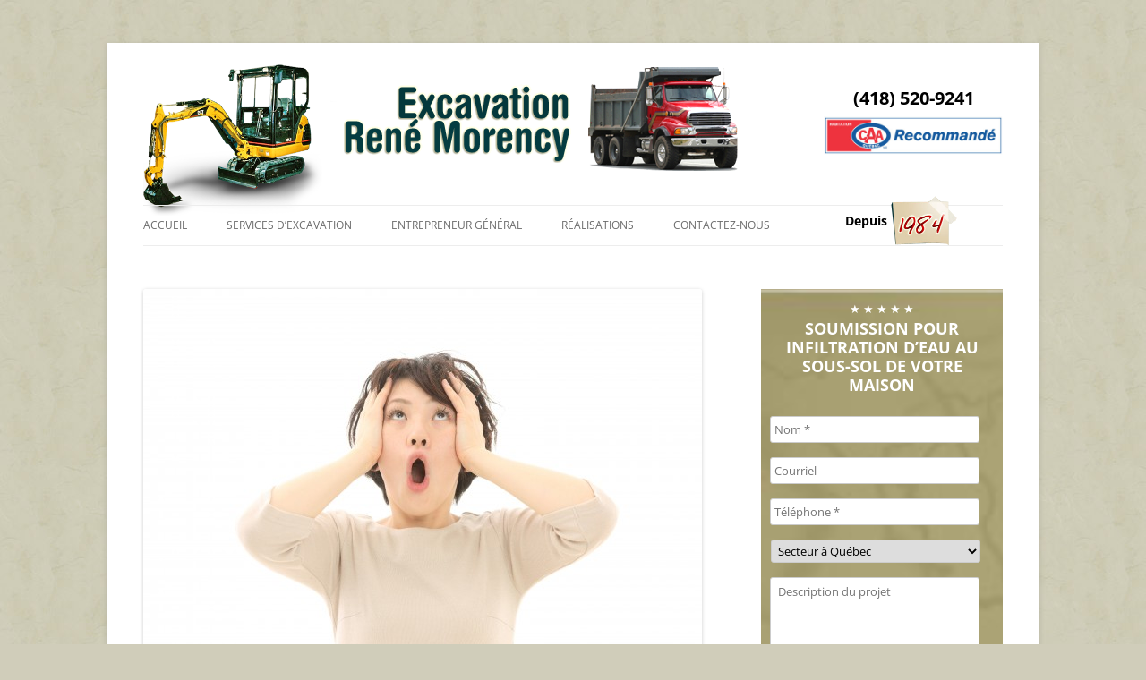

--- FILE ---
content_type: text/html; charset=UTF-8
request_url: https://www.drainagequebec.com/infiltrations-deau-prevention-solutions-prix/
body_size: 20384
content:
<!DOCTYPE html>
<!--[if IE 7]>
<html class="ie ie7" lang="fr-FR">
<![endif]-->
<!--[if IE 8]>
<html class="ie ie8" lang="fr-FR">
<![endif]-->
<!--[if !(IE 7) & !(IE 8)]><!-->
<html lang="fr-FR">
<!--<![endif]-->
<head>
<meta charset="UTF-8" />
<script type="text/javascript">
/* <![CDATA[ */
 var gform;gform||(document.addEventListener("gform_main_scripts_loaded",function(){gform.scriptsLoaded=!0}),window.addEventListener("DOMContentLoaded",function(){gform.domLoaded=!0}),gform={domLoaded:!1,scriptsLoaded:!1,initializeOnLoaded:function(o){gform.domLoaded&&gform.scriptsLoaded?o():!gform.domLoaded&&gform.scriptsLoaded?window.addEventListener("DOMContentLoaded",o):document.addEventListener("gform_main_scripts_loaded",o)},hooks:{action:{},filter:{}},addAction:function(o,n,r,t){gform.addHook("action",o,n,r,t)},addFilter:function(o,n,r,t){gform.addHook("filter",o,n,r,t)},doAction:function(o){gform.doHook("action",o,arguments)},applyFilters:function(o){return gform.doHook("filter",o,arguments)},removeAction:function(o,n){gform.removeHook("action",o,n)},removeFilter:function(o,n,r){gform.removeHook("filter",o,n,r)},addHook:function(o,n,r,t,i){null==gform.hooks[o][n]&&(gform.hooks[o][n]=[]);var e=gform.hooks[o][n];null==i&&(i=n+"_"+e.length),gform.hooks[o][n].push({tag:i,callable:r,priority:t=null==t?10:t})},doHook:function(n,o,r){var t;if(r=Array.prototype.slice.call(r,1),null!=gform.hooks[n][o]&&((o=gform.hooks[n][o]).sort(function(o,n){return o.priority-n.priority}),o.forEach(function(o){"function"!=typeof(t=o.callable)&&(t=window[t]),"action"==n?t.apply(null,r):r[0]=t.apply(null,r)})),"filter"==n)return r[0]},removeHook:function(o,n,t,i){var r;null!=gform.hooks[o][n]&&(r=(r=gform.hooks[o][n]).filter(function(o,n,r){return!!(null!=i&&i!=o.tag||null!=t&&t!=o.priority)}),gform.hooks[o][n]=r)}}); 
/* ]]> */
</script>

<meta name="viewport" content="width=device-width" />
<title>Infiltrations d’eau au sous-sol ou dans la fondation de votre maison: solutions, prix | Drainage Quebec</title>
<link rel="profile" href="https://gmpg.org/xfn/11" />
<link rel="pingback" href="https://www.drainagequebec.com/xmlrpc.php">
<!--[if lt IE 9]>
<script src="https://www.drainagequebec.com/wp-content/themes/twentytwelve/js/html5.js?ver=3.7.0" type="text/javascript"></script>
<![endif]-->
<meta name='robots' content='max-image-preview:large' />

<!-- Google Tag Manager for WordPress by gtm4wp.com -->
<script data-cfasync="false" data-pagespeed-no-defer>
	var gtm4wp_datalayer_name = "dataLayer";
	var dataLayer = dataLayer || [];
</script>
<!-- End Google Tag Manager for WordPress by gtm4wp.com --><link rel="alternate" type="application/rss+xml" title="Drainage Quebec &raquo; Flux" href="https://www.drainagequebec.com/feed/" />
<link rel="alternate" type="application/rss+xml" title="Drainage Quebec &raquo; Flux des commentaires" href="https://www.drainagequebec.com/comments/feed/" />

<!-- Google Tag Manager for WordPress by gtm4wp.com -->
<!-- GTM Container placement set to automatic -->
<script data-cfasync="false" data-pagespeed-no-defer>
	var dataLayer_content = {"visitorLoginState":"logged-out","pagePostType":"post","pagePostType2":"single-post","pageCategory":["services"],"pagePostAuthor":"webmaster"};
	dataLayer.push( dataLayer_content );
</script>
<script data-cfasync="false">
(function(w,d,s,l,i){w[l]=w[l]||[];w[l].push({'gtm.start':
new Date().getTime(),event:'gtm.js'});var f=d.getElementsByTagName(s)[0],
j=d.createElement(s),dl=l!='dataLayer'?'&l='+l:'';j.async=true;j.src=
'//www.googletagmanager.com/gtm.js?id='+i+dl;f.parentNode.insertBefore(j,f);
})(window,document,'script','dataLayer','GTM-WCRQRR9');
</script>
<!-- End Google Tag Manager for WordPress by gtm4wp.com --><link rel="alternate" type="application/rss+xml" title="Drainage Quebec &raquo; Infiltrations d’eau au sous-sol ou dans la fondation de votre maison: solutions, prix Flux des commentaires" href="https://www.drainagequebec.com/infiltrations-deau-prevention-solutions-prix/feed/" />
<script type="text/javascript">
/* <![CDATA[ */
window._wpemojiSettings = {"baseUrl":"https:\/\/s.w.org\/images\/core\/emoji\/15.0.3\/72x72\/","ext":".png","svgUrl":"https:\/\/s.w.org\/images\/core\/emoji\/15.0.3\/svg\/","svgExt":".svg","source":{"concatemoji":"https:\/\/www.drainagequebec.com\/wp-includes\/js\/wp-emoji-release.min.js?ver=6.6.4"}};
/*! This file is auto-generated */
!function(i,n){var o,s,e;function c(e){try{var t={supportTests:e,timestamp:(new Date).valueOf()};sessionStorage.setItem(o,JSON.stringify(t))}catch(e){}}function p(e,t,n){e.clearRect(0,0,e.canvas.width,e.canvas.height),e.fillText(t,0,0);var t=new Uint32Array(e.getImageData(0,0,e.canvas.width,e.canvas.height).data),r=(e.clearRect(0,0,e.canvas.width,e.canvas.height),e.fillText(n,0,0),new Uint32Array(e.getImageData(0,0,e.canvas.width,e.canvas.height).data));return t.every(function(e,t){return e===r[t]})}function u(e,t,n){switch(t){case"flag":return n(e,"\ud83c\udff3\ufe0f\u200d\u26a7\ufe0f","\ud83c\udff3\ufe0f\u200b\u26a7\ufe0f")?!1:!n(e,"\ud83c\uddfa\ud83c\uddf3","\ud83c\uddfa\u200b\ud83c\uddf3")&&!n(e,"\ud83c\udff4\udb40\udc67\udb40\udc62\udb40\udc65\udb40\udc6e\udb40\udc67\udb40\udc7f","\ud83c\udff4\u200b\udb40\udc67\u200b\udb40\udc62\u200b\udb40\udc65\u200b\udb40\udc6e\u200b\udb40\udc67\u200b\udb40\udc7f");case"emoji":return!n(e,"\ud83d\udc26\u200d\u2b1b","\ud83d\udc26\u200b\u2b1b")}return!1}function f(e,t,n){var r="undefined"!=typeof WorkerGlobalScope&&self instanceof WorkerGlobalScope?new OffscreenCanvas(300,150):i.createElement("canvas"),a=r.getContext("2d",{willReadFrequently:!0}),o=(a.textBaseline="top",a.font="600 32px Arial",{});return e.forEach(function(e){o[e]=t(a,e,n)}),o}function t(e){var t=i.createElement("script");t.src=e,t.defer=!0,i.head.appendChild(t)}"undefined"!=typeof Promise&&(o="wpEmojiSettingsSupports",s=["flag","emoji"],n.supports={everything:!0,everythingExceptFlag:!0},e=new Promise(function(e){i.addEventListener("DOMContentLoaded",e,{once:!0})}),new Promise(function(t){var n=function(){try{var e=JSON.parse(sessionStorage.getItem(o));if("object"==typeof e&&"number"==typeof e.timestamp&&(new Date).valueOf()<e.timestamp+604800&&"object"==typeof e.supportTests)return e.supportTests}catch(e){}return null}();if(!n){if("undefined"!=typeof Worker&&"undefined"!=typeof OffscreenCanvas&&"undefined"!=typeof URL&&URL.createObjectURL&&"undefined"!=typeof Blob)try{var e="postMessage("+f.toString()+"("+[JSON.stringify(s),u.toString(),p.toString()].join(",")+"));",r=new Blob([e],{type:"text/javascript"}),a=new Worker(URL.createObjectURL(r),{name:"wpTestEmojiSupports"});return void(a.onmessage=function(e){c(n=e.data),a.terminate(),t(n)})}catch(e){}c(n=f(s,u,p))}t(n)}).then(function(e){for(var t in e)n.supports[t]=e[t],n.supports.everything=n.supports.everything&&n.supports[t],"flag"!==t&&(n.supports.everythingExceptFlag=n.supports.everythingExceptFlag&&n.supports[t]);n.supports.everythingExceptFlag=n.supports.everythingExceptFlag&&!n.supports.flag,n.DOMReady=!1,n.readyCallback=function(){n.DOMReady=!0}}).then(function(){return e}).then(function(){var e;n.supports.everything||(n.readyCallback(),(e=n.source||{}).concatemoji?t(e.concatemoji):e.wpemoji&&e.twemoji&&(t(e.twemoji),t(e.wpemoji)))}))}((window,document),window._wpemojiSettings);
/* ]]> */
</script>
<style id='wp-emoji-styles-inline-css' type='text/css'>

	img.wp-smiley, img.emoji {
		display: inline !important;
		border: none !important;
		box-shadow: none !important;
		height: 1em !important;
		width: 1em !important;
		margin: 0 0.07em !important;
		vertical-align: -0.1em !important;
		background: none !important;
		padding: 0 !important;
	}
</style>
<link rel='stylesheet' id='wp-block-library-css' href='https://www.drainagequebec.com/wp-includes/css/dist/block-library/style.min.css?ver=6.6.4' type='text/css' media='all' />
<style id='wp-block-library-theme-inline-css' type='text/css'>
.wp-block-audio :where(figcaption){color:#555;font-size:13px;text-align:center}.is-dark-theme .wp-block-audio :where(figcaption){color:#ffffffa6}.wp-block-audio{margin:0 0 1em}.wp-block-code{border:1px solid #ccc;border-radius:4px;font-family:Menlo,Consolas,monaco,monospace;padding:.8em 1em}.wp-block-embed :where(figcaption){color:#555;font-size:13px;text-align:center}.is-dark-theme .wp-block-embed :where(figcaption){color:#ffffffa6}.wp-block-embed{margin:0 0 1em}.blocks-gallery-caption{color:#555;font-size:13px;text-align:center}.is-dark-theme .blocks-gallery-caption{color:#ffffffa6}:root :where(.wp-block-image figcaption){color:#555;font-size:13px;text-align:center}.is-dark-theme :root :where(.wp-block-image figcaption){color:#ffffffa6}.wp-block-image{margin:0 0 1em}.wp-block-pullquote{border-bottom:4px solid;border-top:4px solid;color:currentColor;margin-bottom:1.75em}.wp-block-pullquote cite,.wp-block-pullquote footer,.wp-block-pullquote__citation{color:currentColor;font-size:.8125em;font-style:normal;text-transform:uppercase}.wp-block-quote{border-left:.25em solid;margin:0 0 1.75em;padding-left:1em}.wp-block-quote cite,.wp-block-quote footer{color:currentColor;font-size:.8125em;font-style:normal;position:relative}.wp-block-quote.has-text-align-right{border-left:none;border-right:.25em solid;padding-left:0;padding-right:1em}.wp-block-quote.has-text-align-center{border:none;padding-left:0}.wp-block-quote.is-large,.wp-block-quote.is-style-large,.wp-block-quote.is-style-plain{border:none}.wp-block-search .wp-block-search__label{font-weight:700}.wp-block-search__button{border:1px solid #ccc;padding:.375em .625em}:where(.wp-block-group.has-background){padding:1.25em 2.375em}.wp-block-separator.has-css-opacity{opacity:.4}.wp-block-separator{border:none;border-bottom:2px solid;margin-left:auto;margin-right:auto}.wp-block-separator.has-alpha-channel-opacity{opacity:1}.wp-block-separator:not(.is-style-wide):not(.is-style-dots){width:100px}.wp-block-separator.has-background:not(.is-style-dots){border-bottom:none;height:1px}.wp-block-separator.has-background:not(.is-style-wide):not(.is-style-dots){height:2px}.wp-block-table{margin:0 0 1em}.wp-block-table td,.wp-block-table th{word-break:normal}.wp-block-table :where(figcaption){color:#555;font-size:13px;text-align:center}.is-dark-theme .wp-block-table :where(figcaption){color:#ffffffa6}.wp-block-video :where(figcaption){color:#555;font-size:13px;text-align:center}.is-dark-theme .wp-block-video :where(figcaption){color:#ffffffa6}.wp-block-video{margin:0 0 1em}:root :where(.wp-block-template-part.has-background){margin-bottom:0;margin-top:0;padding:1.25em 2.375em}
</style>
<style id='classic-theme-styles-inline-css' type='text/css'>
/*! This file is auto-generated */
.wp-block-button__link{color:#fff;background-color:#32373c;border-radius:9999px;box-shadow:none;text-decoration:none;padding:calc(.667em + 2px) calc(1.333em + 2px);font-size:1.125em}.wp-block-file__button{background:#32373c;color:#fff;text-decoration:none}
</style>
<style id='global-styles-inline-css' type='text/css'>
:root{--wp--preset--aspect-ratio--square: 1;--wp--preset--aspect-ratio--4-3: 4/3;--wp--preset--aspect-ratio--3-4: 3/4;--wp--preset--aspect-ratio--3-2: 3/2;--wp--preset--aspect-ratio--2-3: 2/3;--wp--preset--aspect-ratio--16-9: 16/9;--wp--preset--aspect-ratio--9-16: 9/16;--wp--preset--color--black: #000000;--wp--preset--color--cyan-bluish-gray: #abb8c3;--wp--preset--color--white: #fff;--wp--preset--color--pale-pink: #f78da7;--wp--preset--color--vivid-red: #cf2e2e;--wp--preset--color--luminous-vivid-orange: #ff6900;--wp--preset--color--luminous-vivid-amber: #fcb900;--wp--preset--color--light-green-cyan: #7bdcb5;--wp--preset--color--vivid-green-cyan: #00d084;--wp--preset--color--pale-cyan-blue: #8ed1fc;--wp--preset--color--vivid-cyan-blue: #0693e3;--wp--preset--color--vivid-purple: #9b51e0;--wp--preset--color--blue: #21759b;--wp--preset--color--dark-gray: #444;--wp--preset--color--medium-gray: #9f9f9f;--wp--preset--color--light-gray: #e6e6e6;--wp--preset--gradient--vivid-cyan-blue-to-vivid-purple: linear-gradient(135deg,rgba(6,147,227,1) 0%,rgb(155,81,224) 100%);--wp--preset--gradient--light-green-cyan-to-vivid-green-cyan: linear-gradient(135deg,rgb(122,220,180) 0%,rgb(0,208,130) 100%);--wp--preset--gradient--luminous-vivid-amber-to-luminous-vivid-orange: linear-gradient(135deg,rgba(252,185,0,1) 0%,rgba(255,105,0,1) 100%);--wp--preset--gradient--luminous-vivid-orange-to-vivid-red: linear-gradient(135deg,rgba(255,105,0,1) 0%,rgb(207,46,46) 100%);--wp--preset--gradient--very-light-gray-to-cyan-bluish-gray: linear-gradient(135deg,rgb(238,238,238) 0%,rgb(169,184,195) 100%);--wp--preset--gradient--cool-to-warm-spectrum: linear-gradient(135deg,rgb(74,234,220) 0%,rgb(151,120,209) 20%,rgb(207,42,186) 40%,rgb(238,44,130) 60%,rgb(251,105,98) 80%,rgb(254,248,76) 100%);--wp--preset--gradient--blush-light-purple: linear-gradient(135deg,rgb(255,206,236) 0%,rgb(152,150,240) 100%);--wp--preset--gradient--blush-bordeaux: linear-gradient(135deg,rgb(254,205,165) 0%,rgb(254,45,45) 50%,rgb(107,0,62) 100%);--wp--preset--gradient--luminous-dusk: linear-gradient(135deg,rgb(255,203,112) 0%,rgb(199,81,192) 50%,rgb(65,88,208) 100%);--wp--preset--gradient--pale-ocean: linear-gradient(135deg,rgb(255,245,203) 0%,rgb(182,227,212) 50%,rgb(51,167,181) 100%);--wp--preset--gradient--electric-grass: linear-gradient(135deg,rgb(202,248,128) 0%,rgb(113,206,126) 100%);--wp--preset--gradient--midnight: linear-gradient(135deg,rgb(2,3,129) 0%,rgb(40,116,252) 100%);--wp--preset--font-size--small: 13px;--wp--preset--font-size--medium: 20px;--wp--preset--font-size--large: 36px;--wp--preset--font-size--x-large: 42px;--wp--preset--spacing--20: 0.44rem;--wp--preset--spacing--30: 0.67rem;--wp--preset--spacing--40: 1rem;--wp--preset--spacing--50: 1.5rem;--wp--preset--spacing--60: 2.25rem;--wp--preset--spacing--70: 3.38rem;--wp--preset--spacing--80: 5.06rem;--wp--preset--shadow--natural: 6px 6px 9px rgba(0, 0, 0, 0.2);--wp--preset--shadow--deep: 12px 12px 50px rgba(0, 0, 0, 0.4);--wp--preset--shadow--sharp: 6px 6px 0px rgba(0, 0, 0, 0.2);--wp--preset--shadow--outlined: 6px 6px 0px -3px rgba(255, 255, 255, 1), 6px 6px rgba(0, 0, 0, 1);--wp--preset--shadow--crisp: 6px 6px 0px rgba(0, 0, 0, 1);}:where(.is-layout-flex){gap: 0.5em;}:where(.is-layout-grid){gap: 0.5em;}body .is-layout-flex{display: flex;}.is-layout-flex{flex-wrap: wrap;align-items: center;}.is-layout-flex > :is(*, div){margin: 0;}body .is-layout-grid{display: grid;}.is-layout-grid > :is(*, div){margin: 0;}:where(.wp-block-columns.is-layout-flex){gap: 2em;}:where(.wp-block-columns.is-layout-grid){gap: 2em;}:where(.wp-block-post-template.is-layout-flex){gap: 1.25em;}:where(.wp-block-post-template.is-layout-grid){gap: 1.25em;}.has-black-color{color: var(--wp--preset--color--black) !important;}.has-cyan-bluish-gray-color{color: var(--wp--preset--color--cyan-bluish-gray) !important;}.has-white-color{color: var(--wp--preset--color--white) !important;}.has-pale-pink-color{color: var(--wp--preset--color--pale-pink) !important;}.has-vivid-red-color{color: var(--wp--preset--color--vivid-red) !important;}.has-luminous-vivid-orange-color{color: var(--wp--preset--color--luminous-vivid-orange) !important;}.has-luminous-vivid-amber-color{color: var(--wp--preset--color--luminous-vivid-amber) !important;}.has-light-green-cyan-color{color: var(--wp--preset--color--light-green-cyan) !important;}.has-vivid-green-cyan-color{color: var(--wp--preset--color--vivid-green-cyan) !important;}.has-pale-cyan-blue-color{color: var(--wp--preset--color--pale-cyan-blue) !important;}.has-vivid-cyan-blue-color{color: var(--wp--preset--color--vivid-cyan-blue) !important;}.has-vivid-purple-color{color: var(--wp--preset--color--vivid-purple) !important;}.has-black-background-color{background-color: var(--wp--preset--color--black) !important;}.has-cyan-bluish-gray-background-color{background-color: var(--wp--preset--color--cyan-bluish-gray) !important;}.has-white-background-color{background-color: var(--wp--preset--color--white) !important;}.has-pale-pink-background-color{background-color: var(--wp--preset--color--pale-pink) !important;}.has-vivid-red-background-color{background-color: var(--wp--preset--color--vivid-red) !important;}.has-luminous-vivid-orange-background-color{background-color: var(--wp--preset--color--luminous-vivid-orange) !important;}.has-luminous-vivid-amber-background-color{background-color: var(--wp--preset--color--luminous-vivid-amber) !important;}.has-light-green-cyan-background-color{background-color: var(--wp--preset--color--light-green-cyan) !important;}.has-vivid-green-cyan-background-color{background-color: var(--wp--preset--color--vivid-green-cyan) !important;}.has-pale-cyan-blue-background-color{background-color: var(--wp--preset--color--pale-cyan-blue) !important;}.has-vivid-cyan-blue-background-color{background-color: var(--wp--preset--color--vivid-cyan-blue) !important;}.has-vivid-purple-background-color{background-color: var(--wp--preset--color--vivid-purple) !important;}.has-black-border-color{border-color: var(--wp--preset--color--black) !important;}.has-cyan-bluish-gray-border-color{border-color: var(--wp--preset--color--cyan-bluish-gray) !important;}.has-white-border-color{border-color: var(--wp--preset--color--white) !important;}.has-pale-pink-border-color{border-color: var(--wp--preset--color--pale-pink) !important;}.has-vivid-red-border-color{border-color: var(--wp--preset--color--vivid-red) !important;}.has-luminous-vivid-orange-border-color{border-color: var(--wp--preset--color--luminous-vivid-orange) !important;}.has-luminous-vivid-amber-border-color{border-color: var(--wp--preset--color--luminous-vivid-amber) !important;}.has-light-green-cyan-border-color{border-color: var(--wp--preset--color--light-green-cyan) !important;}.has-vivid-green-cyan-border-color{border-color: var(--wp--preset--color--vivid-green-cyan) !important;}.has-pale-cyan-blue-border-color{border-color: var(--wp--preset--color--pale-cyan-blue) !important;}.has-vivid-cyan-blue-border-color{border-color: var(--wp--preset--color--vivid-cyan-blue) !important;}.has-vivid-purple-border-color{border-color: var(--wp--preset--color--vivid-purple) !important;}.has-vivid-cyan-blue-to-vivid-purple-gradient-background{background: var(--wp--preset--gradient--vivid-cyan-blue-to-vivid-purple) !important;}.has-light-green-cyan-to-vivid-green-cyan-gradient-background{background: var(--wp--preset--gradient--light-green-cyan-to-vivid-green-cyan) !important;}.has-luminous-vivid-amber-to-luminous-vivid-orange-gradient-background{background: var(--wp--preset--gradient--luminous-vivid-amber-to-luminous-vivid-orange) !important;}.has-luminous-vivid-orange-to-vivid-red-gradient-background{background: var(--wp--preset--gradient--luminous-vivid-orange-to-vivid-red) !important;}.has-very-light-gray-to-cyan-bluish-gray-gradient-background{background: var(--wp--preset--gradient--very-light-gray-to-cyan-bluish-gray) !important;}.has-cool-to-warm-spectrum-gradient-background{background: var(--wp--preset--gradient--cool-to-warm-spectrum) !important;}.has-blush-light-purple-gradient-background{background: var(--wp--preset--gradient--blush-light-purple) !important;}.has-blush-bordeaux-gradient-background{background: var(--wp--preset--gradient--blush-bordeaux) !important;}.has-luminous-dusk-gradient-background{background: var(--wp--preset--gradient--luminous-dusk) !important;}.has-pale-ocean-gradient-background{background: var(--wp--preset--gradient--pale-ocean) !important;}.has-electric-grass-gradient-background{background: var(--wp--preset--gradient--electric-grass) !important;}.has-midnight-gradient-background{background: var(--wp--preset--gradient--midnight) !important;}.has-small-font-size{font-size: var(--wp--preset--font-size--small) !important;}.has-medium-font-size{font-size: var(--wp--preset--font-size--medium) !important;}.has-large-font-size{font-size: var(--wp--preset--font-size--large) !important;}.has-x-large-font-size{font-size: var(--wp--preset--font-size--x-large) !important;}
:where(.wp-block-post-template.is-layout-flex){gap: 1.25em;}:where(.wp-block-post-template.is-layout-grid){gap: 1.25em;}
:where(.wp-block-columns.is-layout-flex){gap: 2em;}:where(.wp-block-columns.is-layout-grid){gap: 2em;}
:root :where(.wp-block-pullquote){font-size: 1.5em;line-height: 1.6;}
</style>
<link rel='stylesheet' id='twentytwelve-fonts-css' href='https://www.drainagequebec.com/wp-content/themes/twentytwelve/fonts/font-open-sans.css?ver=20230328' type='text/css' media='all' />
<link rel='stylesheet' id='twentytwelve-style-css' href='https://www.drainagequebec.com/wp-content/themes/twentytwelve/style.css?ver=20240716' type='text/css' media='all' />
<link rel='stylesheet' id='twentytwelve-block-style-css' href='https://www.drainagequebec.com/wp-content/themes/twentytwelve/css/blocks.css?ver=20240603' type='text/css' media='all' />
<!--[if lt IE 9]>
<link rel='stylesheet' id='twentytwelve-ie-css' href='https://www.drainagequebec.com/wp-content/themes/twentytwelve/css/ie.css?ver=20150214' type='text/css' media='all' />
<![endif]-->
<script type="text/javascript" src="https://www.drainagequebec.com/wp-includes/js/jquery/jquery.min.js?ver=3.7.1" id="jquery-core-js"></script>
<script type="text/javascript" src="https://www.drainagequebec.com/wp-includes/js/jquery/jquery-migrate.min.js?ver=3.4.1" id="jquery-migrate-js"></script>
<script type="text/javascript" src="https://www.drainagequebec.com/wp-content/themes/twentytwelve/js/navigation.js?ver=20141205" id="twentytwelve-navigation-js" defer="defer" data-wp-strategy="defer"></script>
<link rel="https://api.w.org/" href="https://www.drainagequebec.com/wp-json/" /><link rel="alternate" title="JSON" type="application/json" href="https://www.drainagequebec.com/wp-json/wp/v2/posts/850" /><link rel="EditURI" type="application/rsd+xml" title="RSD" href="https://www.drainagequebec.com/xmlrpc.php?rsd" />
<meta name="generator" content="WordPress 6.6.4" />
<link rel="canonical" href="https://www.drainagequebec.com/infiltrations-deau-prevention-solutions-prix/" />
<link rel='shortlink' href='https://www.drainagequebec.com/?p=850' />
<link rel="alternate" title="oEmbed (JSON)" type="application/json+oembed" href="https://www.drainagequebec.com/wp-json/oembed/1.0/embed?url=https%3A%2F%2Fwww.drainagequebec.com%2Finfiltrations-deau-prevention-solutions-prix%2F" />
<link rel="alternate" title="oEmbed (XML)" type="text/xml+oembed" href="https://www.drainagequebec.com/wp-json/oembed/1.0/embed?url=https%3A%2F%2Fwww.drainagequebec.com%2Finfiltrations-deau-prevention-solutions-prix%2F&#038;format=xml" />
<meta name="generator" content="Elementor 3.25.4; features: e_font_icon_svg, additional_custom_breakpoints, e_optimized_control_loading, e_element_cache; settings: css_print_method-external, google_font-enabled, font_display-swap">
			<style>
				.e-con.e-parent:nth-of-type(n+4):not(.e-lazyloaded):not(.e-no-lazyload),
				.e-con.e-parent:nth-of-type(n+4):not(.e-lazyloaded):not(.e-no-lazyload) * {
					background-image: none !important;
				}
				@media screen and (max-height: 1024px) {
					.e-con.e-parent:nth-of-type(n+3):not(.e-lazyloaded):not(.e-no-lazyload),
					.e-con.e-parent:nth-of-type(n+3):not(.e-lazyloaded):not(.e-no-lazyload) * {
						background-image: none !important;
					}
				}
				@media screen and (max-height: 640px) {
					.e-con.e-parent:nth-of-type(n+2):not(.e-lazyloaded):not(.e-no-lazyload),
					.e-con.e-parent:nth-of-type(n+2):not(.e-lazyloaded):not(.e-no-lazyload) * {
						background-image: none !important;
					}
				}
			</style>
			<style type="text/css" id="custom-background-css">
body.custom-background { background-color: #d0cdba; background-image: url("https://www.drainagequebec.com/wp-content/uploads/2015/03/bg.jpg"); background-position: left top; background-size: auto; background-repeat: repeat; background-attachment: fixed; }
</style>
	</head>

<body data-rsssl=1 class="post-template-default single single-post postid-850 single-format-standard custom-background wp-embed-responsive custom-font-enabled single-author elementor-default elementor-kit-1202">

<!-- GTM Container placement set to automatic -->
<!-- Google Tag Manager (noscript) -->
				<noscript><iframe src="https://www.googletagmanager.com/ns.html?id=GTM-WCRQRR9" height="0" width="0" style="display:none;visibility:hidden" aria-hidden="true"></iframe></noscript>
<!-- End Google Tag Manager (noscript) --><div id="page" class="hfeed site">
	<header id="masthead" class="site-header">
		<hgroup>
			<h1 class="site-title"><a href="https://www.drainagequebec.com/" rel="home"><img src="/wp-content/uploads/2015/10/tinidor-crop2.png" class="tinidor-crop">
				<img src="/wp-content/uploads/2014/09/logo.png" class="logo-img"></a></h1>
			<h2 class="site-description"></h2>
			<div class="site-tel">
				<a href="tel:(418)520-9241">(418) 520-9241</a>
				<img src="/wp-content/uploads/2014/09/caa-quebec.jpg">
			</div>
			
		</hgroup>

		<nav id="site-navigation" class="main-navigation">
			<button class="menu-toggle">Menu</button>
			<a class="assistive-text" href="#content">Aller au contenu</a>
			<div class="menu-main-menu-container"><ul id="menu-main-menu" class="nav-menu"><li id="menu-item-584" class="menu-item menu-item-type-post_type menu-item-object-page menu-item-home menu-item-584"><a href="https://www.drainagequebec.com/">Accueil</a></li>
<li id="menu-item-868" class="menu-item menu-item-type-post_type menu-item-object-page menu-item-has-children menu-item-868"><a href="https://www.drainagequebec.com/services-excavation-drainage-quebec/">Services d&rsquo;excavation</a>
<ul class="sub-menu">
	<li id="menu-item-781" class="menu-item menu-item-type-post_type menu-item-object-page menu-item-781"><a href="https://www.drainagequebec.com/reparation-installation-drains-quebec/">Installation de drain</a></li>
	<li id="menu-item-673" class="menu-item menu-item-type-post_type menu-item-object-page menu-item-673"><a href="https://www.drainagequebec.com/reparateur-et-installation-de-drains/">Entretien et réparation de drain</a></li>
	<li id="menu-item-672" class="menu-item menu-item-type-post_type menu-item-object-page menu-item-672"><a href="https://www.drainagequebec.com/contracteurs-fondation-maison/">Réparation de fondation de maison</a></li>
	<li id="menu-item-1289" class="menu-item menu-item-type-post_type menu-item-object-post menu-item-1289"><a href="https://www.drainagequebec.com/impermeabilisation-de-fondations/">Imperméabilisation de fondations</a></li>
	<li id="menu-item-731" class="menu-item menu-item-type-post_type menu-item-object-page menu-item-731"><a href="https://www.drainagequebec.com/excavation/">Excavation à Québec</a></li>
	<li id="menu-item-1073" class="menu-item menu-item-type-post_type menu-item-object-page menu-item-1073"><a href="https://www.drainagequebec.com/installation-de-pieux-visses/">Installation de pieux vissés</a></li>
	<li id="menu-item-726" class="menu-item menu-item-type-post_type menu-item-object-page menu-item-726"><a href="https://www.drainagequebec.com/decontamination-des-sols-quebec/">Décontamination de terrain</a></li>
</ul>
</li>
<li id="menu-item-696" class="menu-item menu-item-type-post_type menu-item-object-page menu-item-has-children menu-item-696"><a href="https://www.drainagequebec.com/entrepreneur-general/">Entrepreneur général</a>
<ul class="sub-menu">
	<li id="menu-item-1019" class="menu-item menu-item-type-post_type menu-item-object-page menu-item-1019"><a href="https://www.drainagequebec.com/renovation-maison-quebec/">Rénovations intérieures et extérieures</a></li>
	<li id="menu-item-1006" class="menu-item menu-item-type-post_type menu-item-object-page menu-item-1006"><a href="https://www.drainagequebec.com/renovation-maison-ancestrale/">Rénovation de maisons ancestrales</a></li>
	<li id="menu-item-997" class="menu-item menu-item-type-post_type menu-item-object-page menu-item-997"><a href="https://www.drainagequebec.com/renovation-sous-sol/">Rénovation de sous-sol</a></li>
</ul>
</li>
<li id="menu-item-588" class="menu-item menu-item-type-post_type menu-item-object-page menu-item-588"><a href="https://www.drainagequebec.com/nos-dernieres-realisations/">Réalisations</a></li>
<li id="menu-item-589" class="menu-item menu-item-type-post_type menu-item-object-page menu-item-has-children menu-item-589"><a href="https://www.drainagequebec.com/nous-joindre/">Contactez-nous</a>
<ul class="sub-menu">
	<li id="menu-item-951" class="menu-item menu-item-type-post_type menu-item-object-page menu-item-951"><a href="https://www.drainagequebec.com/compagnie-excavation-beauport-quebec/">Excavation à Beauport</a></li>
	<li id="menu-item-952" class="menu-item menu-item-type-post_type menu-item-object-page menu-item-952"><a href="https://www.drainagequebec.com/compagnie-excavation-charlesbourg-quebec/">Excavation à Charlesbourg</a></li>
	<li id="menu-item-953" class="menu-item menu-item-type-post_type menu-item-object-page menu-item-953"><a href="https://www.drainagequebec.com/compagnie-excavation-limoilou-quebec/">Excavation à Limoilou</a></li>
	<li id="menu-item-932" class="menu-item menu-item-type-post_type menu-item-object-page menu-item-932"><a href="https://www.drainagequebec.com/compagnie-excavation-quebec/">Excavation à Québec</a></li>
</ul>
</li>
</ul></div>			<div class="yr1984">
			<p>Depuis</p>
			<img src="/wp-content/uploads/2014/09/19284.png">
				
			</div>
		</nav><!-- #site-navigation -->

			</header><!-- #masthead -->

	<div id="main" class="wrapper">

	<div id="primary" class="site-content">
		<div id="content" role="main">

			
				
	<article id="post-850" class="post-850 post type-post status-publish format-standard has-post-thumbnail hentry category-services">
				<header class="entry-header">
			<img fetchpriority="high" width="624" height="416" src="https://www.drainagequebec.com/wp-content/uploads/2015/05/drainage-quebec-infiltration-eau-quebec-624x416.jpg" class="attachment-post-thumbnail size-post-thumbnail wp-post-image" alt="Travaux fondation de maison pour infiltration d&#039;eau" decoding="async" srcset="https://www.drainagequebec.com/wp-content/uploads/2015/05/drainage-quebec-infiltration-eau-quebec-624x416.jpg 624w, https://www.drainagequebec.com/wp-content/uploads/2015/05/drainage-quebec-infiltration-eau-quebec-300x200.jpg 300w, https://www.drainagequebec.com/wp-content/uploads/2015/05/drainage-quebec-infiltration-eau-quebec-1024x683.jpg 1024w" sizes="(max-width: 624px) 100vw, 624px" />
						<h1 class="entry-title">Infiltrations d’eau au sous-sol ou dans la fondation de votre maison: solutions, prix</h1>
								</header><!-- .entry-header -->

				<div class="entry-content">
			<p>L’infiltration d’eau, comme son nom l’indique, est un phénomène durant lequel l’eau parvient, d’une manière ou d’une autre, à s’infiltrer à l’intérieur d’une maison.</p>
<p>Si aucune mesure n’est prise par les propriétaires d’une maison présentant des problèmes d’infiltration d’eau, cette calamité deviendra un phénomène récurrent qui ne manquera pas d’entraîner d’importantes pertes financières et matérielles pour les propriétaires.</p>
<h1><a href="https://www.drainagequebec.com/wp-content/uploads/2015/05/drainage-quebec-infiltration-eau-quebec.jpg"><img decoding="async" class="alignleft wp-image-851" src="https://www.drainagequebec.com/wp-content/uploads/2015/05/drainage-quebec-infiltration-eau-quebec.jpg" alt="Travaux fondation de maison pour infiltration d'eau" width="325" height="217" srcset="https://www.drainagequebec.com/wp-content/uploads/2015/05/drainage-quebec-infiltration-eau-quebec.jpg 5760w, https://www.drainagequebec.com/wp-content/uploads/2015/05/drainage-quebec-infiltration-eau-quebec-300x200.jpg 300w, https://www.drainagequebec.com/wp-content/uploads/2015/05/drainage-quebec-infiltration-eau-quebec-1024x683.jpg 1024w, https://www.drainagequebec.com/wp-content/uploads/2015/05/drainage-quebec-infiltration-eau-quebec-624x416.jpg 624w" sizes="(max-width: 325px) 100vw, 325px" /></a></h1>
<p><strong>Au Québec, les dommages causés par l’eau constituent la première cause de réclamation en assurance habitation</strong> (selon le Bureau d’Assurance du Canada). C’est un fléau à prendre très au sérieux. Il est causé, entre autres, par nos saisons très contrastées qui créent des sols imprévisibles où l’eau circule de façon souvent inattendue.</p>
<p><strong>Apprenez-en sur ce qu&rsquo;il y a à savoir pour prévenir et réparer les infiltrations d&rsquo;eau&#8230;</strong></p>
<p><span id="more-850"></span></p>
<h2>L’eau : cet élément qui finit toujours pas se frayer un chemin!</h2>
<p>Bien qu’elle soit généralement associée à des défauts de construction ou à une grande usure de la fondation d’une maison, une infiltration d’eau peut survenir de plusieurs façons. <strong>L’eau peut en effet se frayer un chemin jusqu’à vos biens en passant par :</strong></p>
<ul>
<li>la porte de votre garage ou toute autre porte située au niveau du sol;</li>
<li>une fenêtre du sous-sol qui serait située en-dessous du niveau du sol, dans une pente ou non;</li>
<li>un tuyau brisé ou fissuré, duquel un grand volume d’eau pourrait s’échapper;</li>
<li>des défauts du revêtement extérieur de votre maison.</li>
</ul>
<p>Votre maison doit être bien protégée contre l’eau qui peut s’y infiltrer de plusieurs façons. Une attention particulière à la constitution de votre terrain et une démarche d’imperméabilisation peuvent vous éviter un grand nombre de conséquences fâcheuses.</p>
<p>&nbsp;</p>
<h2>La pente négative de votre terrain : souvent la coupable!</h2>
<p><strong>Il est vrai que la plupart des cas d’infiltration d’eau ont lieu à la fonte des neiges, au début du printemps.</strong> Puisque c’est alors qu’une quantité exceptionnellement élevée d’eau se retrouve dans les sols, il faut avoir un plan de prévention en place si vous croyez que vous êtes susceptibles de subir les conséquences d’un cas d’infiltration d’eau par la fondation.</p>
<p>Mais l’état de la fondation de votre maison est loin d’être le seul signe que vous êtes à risque. La présence d&rsquo;une pente négative, par exemple, est un signe clair pour un risque d’infiltration.</p>
<p><strong>Si votre maison se situe dans une pente négative, l’eau s’écoulera naturellement jusqu’à votre résidence</strong>, et n’importe quelle fissure laissera couler des quantités variables d’eau à l’intérieur, dépendamment de la pression exercée sur la fondation par l’eau en fonte.</p>
<p>Il existe plusieurs moyens de corriger une telle situation, dont le <strong>remplissage du terrain</strong>, qui permettent de faire dévier l’écoulement de l’eau. D’autres solutions s’offrent également à vous.</p>
<h2></h2>
<h2>Usure de votre maison ou défauts de construction</h2>
<p><img decoding="async" class=" wp-image-1121 alignleft" src="https://www.drainagequebec.com/wp-content/uploads/2015/05/infiltration-eau-sous-sol.jpg" alt="infiltration eau sous-sol" width="285" height="189" srcset="https://www.drainagequebec.com/wp-content/uploads/2015/05/infiltration-eau-sous-sol.jpg 900w, https://www.drainagequebec.com/wp-content/uploads/2015/05/infiltration-eau-sous-sol-300x199.jpg 300w, https://www.drainagequebec.com/wp-content/uploads/2015/05/infiltration-eau-sous-sol-768x510.jpg 768w, https://www.drainagequebec.com/wp-content/uploads/2015/05/infiltration-eau-sous-sol-624x415.jpg 624w" sizes="(max-width: 285px) 100vw, 285px" />Si votre maison comporte certaines failles dans sa construction, notamment dans sa fondation, il est fort probable qu’elle laissera des quantités d’eau s’infiltrer dans le sous-sol.</p>
<p>Ceci étant dit, il est tout à votre avantage d’avoir des<strong> fondations de qualité</strong> sous votre maison, pour des raisons qui vont au-delà des dégâts qui peuvent se produire si celle-ci est fissurée. En effet, l’état des fondations d’une maison se classe en tête de liste dans <a href="http://www.inspectionstlaurent.ca/fichiers/AIBQ_Normesdepratique_V03.1-04.2011.pdf" target="_blank" rel="nofollow">la liste de l’Association des Inspecteurs en Bâtiments du Québec</a>. Des problèmes de fondation sont faciles à détecter et peuvent entraîner une estimation à la baisse du coût de revente de votre maison. Il est clair qu’aucun nouveau propriétaire ne souhaite se retrouver avec des dégâts d’eau chaque printemps!</p>
<p>Ce qui demeure le plus préoccupant est qu’au quotidien, <strong>les désagréments entraînés par l’infiltration d’eau sont nombreux : moisissure, mauvaises odeurs, détérioration de votre plancher ou de vos tapis, etc.</strong>  Ne laissez pas votre qualité de vie diminuer à cause d’un problème qu’il vous est possible de régler à condition de s’adresser aux bonnes personnes!</p>
<hr />
<p>&nbsp;</p>
<h2>Prix pour réparation de fondation ou installation de drain français en cas d&rsquo;infiltrations d&rsquo;eau</h2>
<p>Si la pente négative de votre terrain ne peut être corrigée par le remplissage du terrain, il se peut que vous deviez prendre aux grands moyens afin de régler vos problèmes d’infiltration d’eau au sous-sol.</p>
<p>Dans ce cas, <strong>il faudra obtenir l’aide d’une équipe de spécialistes comme celle d’Excavation René Morency</strong>, entreprise de Québec spécialisée depuis plus de trente ans en installation et remplacement de drains. Ces professionnels de l’excavation à Québec sont à même de trouver des solutions à chacun de vos problèmes de fondations.</p>
<p><img loading="lazy" decoding="async" class="alignright wp-image-1122" src="https://www.drainagequebec.com/wp-content/uploads/2015/05/prix-reparation-fondation-infiltrations-eau.jpg" alt="prix reparation fondation infiltrations eau" width="204" height="204" srcset="https://www.drainagequebec.com/wp-content/uploads/2015/05/prix-reparation-fondation-infiltrations-eau.jpg 300w, https://www.drainagequebec.com/wp-content/uploads/2015/05/prix-reparation-fondation-infiltrations-eau-150x150.jpg 150w" sizes="(max-width: 204px) 100vw, 204px" />Nous vous proposons un bref <strong>aperçu des prix</strong> pour la réparation de votre fondation, l’installation d’un drain français ou encore la réparation de votre drain français. Toutefois, il faut préciser que les prix en vigueur sur le marché peuvent grandement varier en fonction de plusieurs facteurs (l’entrepreneur, le type de matériel utilisé, la composition de votre sol, etc.).</p>
<p>Pour les problèmes d’infiltration d’eau dans le sous-sol qui peuvent être réglés par la réparation du drain français, le prix de la réparation dépendra du type d’intervention. Par exemple, pour l<strong>’insertion d’une caméra dans le drain français</strong> pour repérer les obstructions de ce dernier, il faut compter <strong>environ 1 000 $.</strong></p>
<p>En ce qui concerne l’<strong>installation d’un drain français</strong>, on peut généralement estimer <strong>entre 8 500 $ et 13 500 $</strong> pour le travail d’excavation et de remplacement du drain. Il s’agit de l’option la plus coûteuse, mais elle est nécessaire quand la réparation n’est pas possible ou que l’efficacité du drain ne peut être assurée. Il vaut mieux être protégé contre les infiltrations d’eau par la fondation, même s’il y a un prix à payer pour l’installation d’un drain français.</p>
<p>En ce qui concerne la réparation de la fondation, l’option la plus économique est sans aucun doute <strong>le colmatage de fissures </strong>(on parle <strong>d’environ 500 $</strong>). Cependant, même si le prix est nettement inférieur à des réparations d’envergure, ce type de réparation est beaucoup moins efficace.</p>
<p>Aussi, si vous devez <strong>passer par l’extérieur afin de réparer les fissures de fondation</strong>, il faut compter au <strong>minimum 1 500 $</strong> pour les travaux, car vous aurez à procéder à des travaux d’excavation.</p>
<p>Pour <strong>l’imperméabilisation de votre fondation</strong> avec une membrane, il faut calculer un minimum de <strong>3 000 $ pour les travaux</strong>. Plus la superficie de votre fondation est grande, plus le prix grimpera.</p>
<hr />
<h2></h2>
<h2>Chaque problème d’infiltration d’eau a sa solution</h2>
<p><img loading="lazy" decoding="async" class="alignright wp-image-1107" src="https://www.drainagequebec.com/wp-content/uploads/2016/08/prix-drain-de-fondation.jpg" alt="Combien coûte des drains de fondation (drains français)?" width="249" height="372" srcset="https://www.drainagequebec.com/wp-content/uploads/2016/08/prix-drain-de-fondation.jpg 601w, https://www.drainagequebec.com/wp-content/uploads/2016/08/prix-drain-de-fondation-200x300.jpg 200w" sizes="(max-width: 249px) 100vw, 249px" />Nous vous avons présenté quelques solutions au problème d’infiltration d’eau par la fondation, ce fléau qui touche un bon nombre de Québécois chaque année pendant la période de dégel comme à tout autre moment.</p>
<p>Devant un problème de cette nature, il ne faut pas hésiter à remettre la santé de votre maison entre les mains de spécialistes : il existe des solutions qui pourront régler votre problème, de l’application de produits spécialisés au ciment de vos fondations au redressement de votre terrain, en passant par l’installation d’un système de drainage. Chaque maison, chaque terrain, chaque situation demande une attention particulière et des solutions ajustées.</p>
<p>Voici donc quelques solutions potentielles à vos problèmes d’infiltration d’eau :</p>
<ul>
<li><strong>L’imperméabilisation de la fondation</strong> : il se pourrait qu’un simple produit puisse sceller votre fondation et ainsi vous protéger d’infiltrations d’eau et des problèmes qui y sont liés, comme la moisissure. <strong>En effet, il se peut qu’un produit hydrofuge puisse servir à boucher certaines fissures</strong>. Par contre, il s’agit d’une mesure qui doit être utilisée dans les bonnes circonstances, car les problèmes d’infiltration d’eau reviendront rapidement. L’avis d’un spécialiste est nécessaire, alors contactez-nous pour en avoir le cœur net.</li>
<li><strong>L’installation d’un drain français :</strong> avoir un drain français est une obligation, car celui-ci est très efficace pour évacuer l’eau qui est présente dans le sol autour de la fondation de votre maison. Le fonctionnement d’un drain français est assez simple. Il recueille une partie de l’eau présente dans le sol et diminue donc la pression exercée sur votre fondation.</li>
<li><strong>La réparation d’un drain français : </strong>dans certains cas, le drain français sera bel et bien installé, mais aura été dégradé au fil du temps ou encore obstrué par des branches. Il se pourrait alors qu’une simple réparation puisse régler votre problème.</li>
<li><strong>Le nivellement de votre terrain :</strong> une pente négative vous causera des soucis, car l’eau aura tendance à être attirée vers la maison, ce qui créera une pression sur les fondations. Donc, il faut impérativement que la pente négative soit corrigée par des travaux de remplissage de terrain qui feront en sorte de repousser l’eau en sens inverse.</li>
<li><strong>Le drainage de l’eau : </strong>il se peut que la solution appropriée à votre problème soit un système de drain de sous-plancher ou une pompe de puisard. Cette dernière permet d’évacuer les accumulations d’eau directement dans le système d’égouts municipal ou à une distance suffisante de votre fondation. Ces différents systèmes de drainage vous épargneront bien des soucis.</li>
<li><strong>Le calfeutrage de fenêtres au sous-sol : </strong>cette option est particulièrement économique, car elle s’exécute rapidement et ne coûte pas cher en matériel. Nous pourrons vous aider à déterminer s’il s’agit de la solution adaptée à vos besoins.</li>
</ul>
<p>La nature peut se montrer intimidante, mais il existe des façons d’obtenir de longues successions de printemps bien au sec. Pensez-y : il vaut mieux prévenir que guérir!</p>
<hr />
<h2></h2>
<h1>Excavation René Morency : votre allié contre l’infiltration d’eau au sous-sol (fondations)</h1>
<p>Une entreprise telle qu’Excavation René Morency peut procéder à la <a href="https://www.drainagequebec.com/contracteurs-fondation-maison/">réparation de votre solage de maison</a>. Par exemple, un système de drainage peut être installé sous la terre afin de rediriger l’eau vers une partie de votre terrain qui sera capable de l’absorber complètement.</p>
<p>Une demande de soumission gratuite auprès de cette compagnie d’excavation vous donnera l’heure juste quant à l’ampleur des travaux d’excavation à exécuter sur votre propriété ainsi que sur les coûts que ceux-ci seront susceptibles d’occasionner. Par exemple, obtenez un <a href="https://www.drainagequebec.com/prix-drains-de-fondation/">prix pour votre drain de fondation</a>.</p>
<p style="text-align: center;"><span style="color: #800000;"><strong>Demandez une soumission gratuite en remplissant le formulaire sur cette page. Cela ne vous engage à rien, et c&rsquo;est gratuit. Un professionnel pourra évaluer les travaux chez vous.</strong></span></p>
<p>Des travaux adéquats pourront régler de façon définitive vos problèmes d’infiltration d’eau, vous enlever la crainte de subir les désagréments d’une telle situation chaque printemps et, vous aider à retrouver le confort dans votre résidence.</p>
					</div><!-- .entry-content -->
		
		<footer class="entry-meta">
			Cette entrée a été publiée dans <a href="https://www.drainagequebec.com/category/services/" rel="category tag">Services</a> le <a href="https://www.drainagequebec.com/infiltrations-deau-prevention-solutions-prix/" title="1:33 pm" rel="bookmark"><time class="entry-date" datetime="2015-05-19T13:33:33-04:00">mai 19, 2015</time></a> <span class="by-author">par <span class="author vcard"><a class="url fn n" href="https://www.drainagequebec.com/author/webmaster/" title="Afficher tous les articles par webmaster" rel="author">webmaster</a></span></span>.								</footer><!-- .entry-meta -->
	</article><!-- #post -->

				<nav class="nav-single">
					<h3 class="assistive-text">Navigation des articles</h3>
					<span class="nav-previous"><a href="https://www.drainagequebec.com/les-avantages-et-les-couts-dune-fosse-septique-au-quebec/" rel="prev"><span class="meta-nav">&larr;</span> Avantages &#038; prix d’une fosse septique | Coût pour vidange &#038; installation de fosse septique</a></span>
					<span class="nav-next"><a href="https://www.drainagequebec.com/evaluer-les-couts-dune-excavation/" rel="next">Quel est le prix d’une excavation de fondation de maison (ou autre) par un entrepreneur ? <span class="meta-nav">&rarr;</span></a></span>
				</nav><!-- .nav-single -->

				
<div id="comments" class="comments-area">

	
	
	
</div><!-- #comments .comments-area -->

			
		</div><!-- #content -->
	</div><!-- #primary -->


			<div id="secondary" class="widget-area" role="complementary">
			<aside id="text-17" class="widget widget_text">			<div class="textwidget"><div class="stars">&#9733; &#9733; &#9733; &#9733; &#9733;</div></div>
		</aside><aside id="execphp-2" class="widget widget_execphp">			<div class="execphpwidget"><div id="gform_widget-3">
<h3 class="widget-title">
SOUMISSION POUR INFILTRATION D’EAU AU SOUS-SOL DE VOTRE MAISON</h3>
</div></div>
		</aside><aside id="gform_widget-3" class="widget gform_widget"><link rel='stylesheet' id='gforms_reset_css-css' href='https://www.drainagequebec.com/wp-content/plugins/gravityforms/legacy/css/formreset.min.css?ver=2.8.18' type='text/css' media='all' />
<link rel='stylesheet' id='gforms_formsmain_css-css' href='https://www.drainagequebec.com/wp-content/plugins/gravityforms/legacy/css/formsmain.min.css?ver=2.8.18' type='text/css' media='all' />
<link rel='stylesheet' id='gforms_ready_class_css-css' href='https://www.drainagequebec.com/wp-content/plugins/gravityforms/legacy/css/readyclass.min.css?ver=2.8.18' type='text/css' media='all' />
<link rel='stylesheet' id='gforms_browsers_css-css' href='https://www.drainagequebec.com/wp-content/plugins/gravityforms/legacy/css/browsers.min.css?ver=2.8.18' type='text/css' media='all' />
<script type="text/javascript" src="https://www.drainagequebec.com/wp-includes/js/dist/dom-ready.min.js?ver=f77871ff7694fffea381" id="wp-dom-ready-js"></script>
<script type="text/javascript" src="https://www.drainagequebec.com/wp-includes/js/dist/hooks.min.js?ver=2810c76e705dd1a53b18" id="wp-hooks-js"></script>
<script type="text/javascript" src="https://www.drainagequebec.com/wp-includes/js/dist/i18n.min.js?ver=5e580eb46a90c2b997e6" id="wp-i18n-js"></script>
<script type="text/javascript" id="wp-i18n-js-after">
/* <![CDATA[ */
wp.i18n.setLocaleData( { 'text direction\u0004ltr': [ 'ltr' ] } );
/* ]]> */
</script>
<script type="text/javascript" id="wp-a11y-js-translations">
/* <![CDATA[ */
( function( domain, translations ) {
	var localeData = translations.locale_data[ domain ] || translations.locale_data.messages;
	localeData[""].domain = domain;
	wp.i18n.setLocaleData( localeData, domain );
} )( "default", {"translation-revision-date":"2024-07-09 18:54:33+0000","generator":"GlotPress\/4.0.1","domain":"messages","locale_data":{"messages":{"":{"domain":"messages","plural-forms":"nplurals=2; plural=n > 1;","lang":"fr"},"Notifications":["Notifications"]}},"comment":{"reference":"wp-includes\/js\/dist\/a11y.js"}} );
/* ]]> */
</script>
<script type="text/javascript" src="https://www.drainagequebec.com/wp-includes/js/dist/a11y.min.js?ver=d90eebea464f6c09bfd5" id="wp-a11y-js"></script>
<script type="text/javascript" defer='defer' src="https://www.drainagequebec.com/wp-content/plugins/gravityforms/js/jquery.json.min.js?ver=2.8.18" id="gform_json-js"></script>
<script type="text/javascript" id="gform_gravityforms-js-extra">
/* <![CDATA[ */
var gform_i18n = {"datepicker":{"days":{"monday":"Lun","tuesday":"Mar","wednesday":"Mer","thursday":"Jeu","friday":"Ven","saturday":"Sam","sunday":"Dim"},"months":{"january":"Janvier","february":"F\u00e9vrier","march":"Mars","april":"Avril","may":"Mai","june":"Juin","july":"Juillet","august":"Ao\u00fbt","september":"Septembre","october":"Octobre","november":"Novembre","december":"D\u00e9cembre"},"firstDay":1,"iconText":"S\u00e9lectionner une date"}};
var gf_legacy_multi = [];
var gform_gravityforms = {"strings":{"invalid_file_extension":"Ce type de fichier n\u2019est pas autoris\u00e9. Seuls les formats suivants sont autoris\u00e9s\u00a0:","delete_file":"Supprimer ce fichier","in_progress":"en cours","file_exceeds_limit":"Le fichier d\u00e9passe la taille autoris\u00e9e.","illegal_extension":"Ce type de fichier n\u2019est pas autoris\u00e9.","max_reached":"Nombre de fichiers maximal atteint","unknown_error":"Une erreur s\u2019est produite lors de la sauvegarde du fichier sur le serveur","currently_uploading":"Veuillez attendre la fin de l\u2019envoi","cancel":"Annuler","cancel_upload":"Annuler cet envoi","cancelled":"Annul\u00e9"},"vars":{"images_url":"https:\/\/www.drainagequebec.com\/wp-content\/plugins\/gravityforms\/images"}};
var gf_global = {"gf_currency_config":{"name":"Dollar US","symbol_left":"$","symbol_right":"","symbol_padding":"","thousand_separator":",","decimal_separator":".","decimals":2,"code":"USD"},"base_url":"https:\/\/www.drainagequebec.com\/wp-content\/plugins\/gravityforms","number_formats":[],"spinnerUrl":"https:\/\/www.drainagequebec.com\/wp-content\/plugins\/gravityforms\/images\/spinner.svg","version_hash":"339866782a23fc0b27f3be0cb88541a8","strings":{"newRowAdded":"Nouvelle ligne ajout\u00e9e.","rowRemoved":"Rang\u00e9e supprim\u00e9e","formSaved":"Le formulaire a \u00e9t\u00e9 enregistr\u00e9. Le contenu contient le lien pour retourner et terminer le formulaire."}};
/* ]]> */
</script>
<script type="text/javascript" defer='defer' src="https://www.drainagequebec.com/wp-content/plugins/gravityforms/js/gravityforms.min.js?ver=2.8.18" id="gform_gravityforms-js"></script>
<script type="text/javascript" defer='defer' src="https://www.drainagequebec.com/wp-content/plugins/gravityforms/js/placeholders.jquery.min.js?ver=2.8.18" id="gform_placeholder-js"></script>
<script type="text/javascript"></script>
                <div class='gf_browser_chrome gform_wrapper gform_legacy_markup_wrapper gform-theme--no-framework' data-form-theme='legacy' data-form-index='0' id='gform_wrapper_6' ><style>#gform_wrapper_6[data-form-index="0"].gform-theme,[data-parent-form="6_0"]{--gf-color-primary: #204ce5;--gf-color-primary-rgb: 32, 76, 229;--gf-color-primary-contrast: #fff;--gf-color-primary-contrast-rgb: 255, 255, 255;--gf-color-primary-darker: #001AB3;--gf-color-primary-lighter: #527EFF;--gf-color-secondary: #fff;--gf-color-secondary-rgb: 255, 255, 255;--gf-color-secondary-contrast: #112337;--gf-color-secondary-contrast-rgb: 17, 35, 55;--gf-color-secondary-darker: #F5F5F5;--gf-color-secondary-lighter: #FFFFFF;--gf-color-out-ctrl-light: rgba(17, 35, 55, 0.1);--gf-color-out-ctrl-light-rgb: 17, 35, 55;--gf-color-out-ctrl-light-darker: rgba(104, 110, 119, 0.35);--gf-color-out-ctrl-light-lighter: #F5F5F5;--gf-color-out-ctrl-dark: #585e6a;--gf-color-out-ctrl-dark-rgb: 88, 94, 106;--gf-color-out-ctrl-dark-darker: #112337;--gf-color-out-ctrl-dark-lighter: rgba(17, 35, 55, 0.65);--gf-color-in-ctrl: #fff;--gf-color-in-ctrl-rgb: 255, 255, 255;--gf-color-in-ctrl-contrast: #112337;--gf-color-in-ctrl-contrast-rgb: 17, 35, 55;--gf-color-in-ctrl-darker: #F5F5F5;--gf-color-in-ctrl-lighter: #FFFFFF;--gf-color-in-ctrl-primary: #204ce5;--gf-color-in-ctrl-primary-rgb: 32, 76, 229;--gf-color-in-ctrl-primary-contrast: #fff;--gf-color-in-ctrl-primary-contrast-rgb: 255, 255, 255;--gf-color-in-ctrl-primary-darker: #001AB3;--gf-color-in-ctrl-primary-lighter: #527EFF;--gf-color-in-ctrl-light: rgba(17, 35, 55, 0.1);--gf-color-in-ctrl-light-rgb: 17, 35, 55;--gf-color-in-ctrl-light-darker: rgba(104, 110, 119, 0.35);--gf-color-in-ctrl-light-lighter: #F5F5F5;--gf-color-in-ctrl-dark: #585e6a;--gf-color-in-ctrl-dark-rgb: 88, 94, 106;--gf-color-in-ctrl-dark-darker: #112337;--gf-color-in-ctrl-dark-lighter: rgba(17, 35, 55, 0.65);--gf-radius: 3px;--gf-font-size-secondary: 14px;--gf-font-size-tertiary: 13px;--gf-icon-ctrl-number: url("data:image/svg+xml,%3Csvg width='8' height='14' viewBox='0 0 8 14' fill='none' xmlns='http://www.w3.org/2000/svg'%3E%3Cpath fill-rule='evenodd' clip-rule='evenodd' d='M4 0C4.26522 5.96046e-08 4.51957 0.105357 4.70711 0.292893L7.70711 3.29289C8.09763 3.68342 8.09763 4.31658 7.70711 4.70711C7.31658 5.09763 6.68342 5.09763 6.29289 4.70711L4 2.41421L1.70711 4.70711C1.31658 5.09763 0.683417 5.09763 0.292893 4.70711C-0.0976311 4.31658 -0.097631 3.68342 0.292893 3.29289L3.29289 0.292893C3.48043 0.105357 3.73478 0 4 0ZM0.292893 9.29289C0.683417 8.90237 1.31658 8.90237 1.70711 9.29289L4 11.5858L6.29289 9.29289C6.68342 8.90237 7.31658 8.90237 7.70711 9.29289C8.09763 9.68342 8.09763 10.3166 7.70711 10.7071L4.70711 13.7071C4.31658 14.0976 3.68342 14.0976 3.29289 13.7071L0.292893 10.7071C-0.0976311 10.3166 -0.0976311 9.68342 0.292893 9.29289Z' fill='rgba(17, 35, 55, 0.65)'/%3E%3C/svg%3E");--gf-icon-ctrl-select: url("data:image/svg+xml,%3Csvg width='10' height='6' viewBox='0 0 10 6' fill='none' xmlns='http://www.w3.org/2000/svg'%3E%3Cpath fill-rule='evenodd' clip-rule='evenodd' d='M0.292893 0.292893C0.683417 -0.097631 1.31658 -0.097631 1.70711 0.292893L5 3.58579L8.29289 0.292893C8.68342 -0.0976311 9.31658 -0.0976311 9.70711 0.292893C10.0976 0.683417 10.0976 1.31658 9.70711 1.70711L5.70711 5.70711C5.31658 6.09763 4.68342 6.09763 4.29289 5.70711L0.292893 1.70711C-0.0976311 1.31658 -0.0976311 0.683418 0.292893 0.292893Z' fill='rgba(17, 35, 55, 0.65)'/%3E%3C/svg%3E");--gf-icon-ctrl-search: url("data:image/svg+xml,%3Csvg version='1.1' xmlns='http://www.w3.org/2000/svg' width='640' height='640'%3E%3Cpath d='M256 128c-70.692 0-128 57.308-128 128 0 70.691 57.308 128 128 128 70.691 0 128-57.309 128-128 0-70.692-57.309-128-128-128zM64 256c0-106.039 85.961-192 192-192s192 85.961 192 192c0 41.466-13.146 79.863-35.498 111.248l154.125 154.125c12.496 12.496 12.496 32.758 0 45.254s-32.758 12.496-45.254 0L367.248 412.502C335.862 434.854 297.467 448 256 448c-106.039 0-192-85.962-192-192z' fill='rgba(17, 35, 55, 0.65)'/%3E%3C/svg%3E");--gf-label-space-y-secondary: var(--gf-label-space-y-md-secondary);--gf-ctrl-border-color: #686e77;--gf-ctrl-size: var(--gf-ctrl-size-md);--gf-ctrl-label-color-primary: #112337;--gf-ctrl-label-color-secondary: #112337;--gf-ctrl-choice-size: var(--gf-ctrl-choice-size-md);--gf-ctrl-checkbox-check-size: var(--gf-ctrl-checkbox-check-size-md);--gf-ctrl-radio-check-size: var(--gf-ctrl-radio-check-size-md);--gf-ctrl-btn-font-size: var(--gf-ctrl-btn-font-size-md);--gf-ctrl-btn-padding-x: var(--gf-ctrl-btn-padding-x-md);--gf-ctrl-btn-size: var(--gf-ctrl-btn-size-md);--gf-ctrl-btn-border-color-secondary: #686e77;--gf-ctrl-file-btn-bg-color-hover: #EBEBEB;--gf-field-pg-steps-number-color: rgba(17, 35, 55, 0.8);}</style><form method='post' enctype='multipart/form-data'  id='gform_6'  action='/infiltrations-deau-prevention-solutions-prix/' data-formid='6' novalidate>
                        <div class='gform-body gform_body'><ul id='gform_fields_6' class='gform_fields top_label form_sublabel_below description_below validation_below'><li id="field_6_1" class="gfield gfield--type-text gf-add-placeholder gfield_contains_required field_sublabel_below gfield--no-description field_description_below field_validation_below gfield_visibility_visible"  data-js-reload="field_6_1" ><label class='gfield_label gform-field-label' for='input_6_1'>Nom<span class="gfield_required"><span class="gfield_required gfield_required_asterisk">*</span></span></label><div class='ginput_container ginput_container_text'><input name='input_1' id='input_6_1' type='text' value='' class='large'   tabindex='1'  aria-required="true" aria-invalid="false"   /> </div></li><li id="field_6_2" class="gfield gfield--type-email gf-add-placeholder field_sublabel_below gfield--no-description field_description_below field_validation_below gfield_visibility_visible"  data-js-reload="field_6_2" ><label class='gfield_label gform-field-label' for='input_6_2'>Courriel</label><div class='ginput_container ginput_container_email'>
                            <input name='input_2' id='input_6_2' type='email' value='' class='large' tabindex='2'    aria-invalid="false"  />
                        </div></li><li id="field_6_3" class="gfield gfield--type-phone gf-add-placeholder gfield_contains_required field_sublabel_below gfield--no-description field_description_below field_validation_below gfield_visibility_visible"  data-js-reload="field_6_3" ><label class='gfield_label gform-field-label' for='input_6_3'>Téléphone<span class="gfield_required"><span class="gfield_required gfield_required_asterisk">*</span></span></label><div class='ginput_container ginput_container_phone'><input name='input_3' id='input_6_3' type='tel' value='' class='large' tabindex='3'  aria-required="true" aria-invalid="false"   /></div></li><li id="field_6_5" class="gfield gfield--type-select gfield_contains_required field_sublabel_below gfield--no-description field_description_below field_validation_below gfield_visibility_visible"  data-js-reload="field_6_5" ><label class='gfield_label gform-field-label' for='input_6_5'>Votre secteur à Québec<span class="gfield_required"><span class="gfield_required gfield_required_asterisk">*</span></span></label><div class='ginput_container ginput_container_select'><select name='input_5' id='input_6_5' class='large gfield_select' tabindex='4'   aria-required="true" aria-invalid="false" ><option value='' selected='selected' class='gf_placeholder'>Secteur à Québec</option><option value='Beauport' >Beauport</option><option value='Charlesbourg' >Charlesbourg</option><option value='Côte-de-Beaupré' >Côte-de-Beaupré</option><option value='L&#039;Ancienne-Lorette' >L&#039;Ancienne-Lorette</option><option value='La Cité-Limoilou' >La Cité-Limoilou</option><option value='La Haute-Saint-Charles' >La Haute-Saint-Charles</option><option value='Les Rivières' >Les Rivières</option><option value='Lévis &amp; Rive-Sud' >Lévis &amp; Rive-Sud</option><option value='Portneuf' >Portneuf</option><option value='Sainte-Foy-Sillery-Cap-Rouge' >Sainte-Foy-Sillery-Cap-Rouge</option><option value='Stoneham-et-Tewkesbury' >Stoneham-et-Tewkesbury</option></select></div></li><li id="field_6_4" class="gfield gfield--type-textarea gf-add-placeholder field_sublabel_below gfield--no-description field_description_below field_validation_below gfield_visibility_visible"  data-js-reload="field_6_4" ><label class='gfield_label gform-field-label' for='input_6_4'>Description du projet</label><div class='ginput_container ginput_container_textarea'><textarea name='input_4' id='input_6_4' class='textarea small' tabindex='5'     aria-invalid="false"   rows='10' cols='50'></textarea></div></li><li id="field_6_6" class="gfield gfield--type-honeypot gform_validation_container field_sublabel_below gfield--has-description field_description_below field_validation_below gfield_visibility_visible"  data-js-reload="field_6_6" ><label class='gfield_label gform-field-label' for='input_6_6'>Comments</label><div class='ginput_container'><input name='input_6' id='input_6_6' type='text' value='' autocomplete='new-password'/></div><div class='gfield_description' id='gfield_description_6_6'>Ce champ n’est utilisé qu’à des fins de validation et devrait rester inchangé.</div></li></ul></div>
        <div class='gform_footer top_label'> <input type='submit' id='gform_submit_button_6' class='gform_button button' value='RENDEZ-VOUS GRATUIT' tabindex='6' onclick='if(window["gf_submitting_6"]){return false;}  if( !jQuery("#gform_6")[0].checkValidity || jQuery("#gform_6")[0].checkValidity()){window["gf_submitting_6"]=true;}  ' onkeypress='if( event.keyCode == 13 ){ if(window["gf_submitting_6"]){return false;} if( !jQuery("#gform_6")[0].checkValidity || jQuery("#gform_6")[0].checkValidity()){window["gf_submitting_6"]=true;}  jQuery("#gform_6").trigger("submit",[true]); }' /> 
            <input type='hidden' class='gform_hidden' name='is_submit_6' value='1' />
            <input type='hidden' class='gform_hidden' name='gform_submit' value='6' />
            
            <input type='hidden' class='gform_hidden' name='gform_unique_id' value='' />
            <input type='hidden' class='gform_hidden' name='state_6' value='WyJbXSIsIjAyM2U0YjE5YWI0MTA2MWRjYzBjNzE1ODVmMmVjYjMzIl0=' />
            <input type='hidden' class='gform_hidden' name='gform_target_page_number_6' id='gform_target_page_number_6' value='0' />
            <input type='hidden' class='gform_hidden' name='gform_source_page_number_6' id='gform_source_page_number_6' value='1' />
            <input type='hidden' name='gform_field_values' value='' />
            
        </div>
                        </form>
                        </div><script type="text/javascript">
/* <![CDATA[ */
 gform.initializeOnLoaded( function() {gformInitSpinner( 6, 'https://www.drainagequebec.com/wp-content/plugins/gravityforms/images/spinner.svg', true );jQuery('#gform_ajax_frame_6').on('load',function(){var contents = jQuery(this).contents().find('*').html();var is_postback = contents.indexOf('GF_AJAX_POSTBACK') >= 0;if(!is_postback){return;}var form_content = jQuery(this).contents().find('#gform_wrapper_6');var is_confirmation = jQuery(this).contents().find('#gform_confirmation_wrapper_6').length > 0;var is_redirect = contents.indexOf('gformRedirect(){') >= 0;var is_form = form_content.length > 0 && ! is_redirect && ! is_confirmation;var mt = parseInt(jQuery('html').css('margin-top'), 10) + parseInt(jQuery('body').css('margin-top'), 10) + 100;if(is_form){jQuery('#gform_wrapper_6').html(form_content.html());if(form_content.hasClass('gform_validation_error')){jQuery('#gform_wrapper_6').addClass('gform_validation_error');} else {jQuery('#gform_wrapper_6').removeClass('gform_validation_error');}setTimeout( function() { /* delay the scroll by 50 milliseconds to fix a bug in chrome */  }, 50 );if(window['gformInitDatepicker']) {gformInitDatepicker();}if(window['gformInitPriceFields']) {gformInitPriceFields();}var current_page = jQuery('#gform_source_page_number_6').val();gformInitSpinner( 6, 'https://www.drainagequebec.com/wp-content/plugins/gravityforms/images/spinner.svg', true );jQuery(document).trigger('gform_page_loaded', [6, current_page]);window['gf_submitting_6'] = false;}else if(!is_redirect){var confirmation_content = jQuery(this).contents().find('.GF_AJAX_POSTBACK').html();if(!confirmation_content){confirmation_content = contents;}jQuery('#gform_wrapper_6').replaceWith(confirmation_content);jQuery(document).trigger('gform_confirmation_loaded', [6]);window['gf_submitting_6'] = false;wp.a11y.speak(jQuery('#gform_confirmation_message_6').text());}else{jQuery('#gform_6').append(contents);if(window['gformRedirect']) {gformRedirect();}}jQuery(document).trigger("gform_pre_post_render", [{ formId: "6", currentPage: "current_page", abort: function() { this.preventDefault(); } }]);                if (event && event.defaultPrevented) {                return;         }        const gformWrapperDiv = document.getElementById( "gform_wrapper_6" );        if ( gformWrapperDiv ) {            const visibilitySpan = document.createElement( "span" );            visibilitySpan.id = "gform_visibility_test_6";            gformWrapperDiv.insertAdjacentElement( "afterend", visibilitySpan );        }        const visibilityTestDiv = document.getElementById( "gform_visibility_test_6" );        let postRenderFired = false;                function triggerPostRender() {            if ( postRenderFired ) {                return;            }            postRenderFired = true;            jQuery( document ).trigger( 'gform_post_render', [6, current_page] );            gform.utils.trigger( { event: 'gform/postRender', native: false, data: { formId: 6, currentPage: current_page } } );            if ( visibilityTestDiv ) {                visibilityTestDiv.parentNode.removeChild( visibilityTestDiv );            }        }        function debounce( func, wait, immediate ) {            var timeout;            return function() {                var context = this, args = arguments;                var later = function() {                    timeout = null;                    if ( !immediate ) func.apply( context, args );                };                var callNow = immediate && !timeout;                clearTimeout( timeout );                timeout = setTimeout( later, wait );                if ( callNow ) func.apply( context, args );            };        }        const debouncedTriggerPostRender = debounce( function() {            triggerPostRender();        }, 200 );        if ( visibilityTestDiv && visibilityTestDiv.offsetParent === null ) {            const observer = new MutationObserver( ( mutations ) => {                mutations.forEach( ( mutation ) => {                    if ( mutation.type === 'attributes' && visibilityTestDiv.offsetParent !== null ) {                        debouncedTriggerPostRender();                        observer.disconnect();                    }                });            });            observer.observe( document.body, {                attributes: true,                childList: false,                subtree: true,                attributeFilter: [ 'style', 'class' ],            });        } else {            triggerPostRender();        }    } );} ); 
/* ]]> */
</script>
</aside><aside id="text-16" class="widget widget_text">			<div class="textwidget"><div class="intro-image-column">
<div class="intro-image-block">
<img style="margin-bottom: 0;" src="https://www.drainagequebec.com/wp-content/uploads/2014/12/icon1.png" alt="icon1" width="80" height="80">
<p>Travaux garantis</p>
</div>
<div class="intro-image-block">
<img style="margin-bottom: 0;" src="https://www.drainagequebec.com/wp-content/uploads/2014/12/icon2.png" alt="icon2" width="80" height="80">
<p>Pour tous vos travaux</p>
</div>
<div class="intro-image-block">
<img style="margin-bottom: 0;" src="https://www.drainagequebec.com/wp-content/uploads/2014/12/icon3.png" alt="icon3" width="80" height="80">
<p>Expertise gratuite</p>
</div>
</div></div>
		</aside><aside id="block-4" class="widget widget_block widget_media_image">
<figure class="wp-block-image size-full is-style-default side-mascot"><img loading="lazy" decoding="async" width="487" height="974" src="https://www.drainagequebec.com/wp-content/uploads/2024/11/dq-mascot-1.png" alt="" class="wp-image-1258" srcset="https://www.drainagequebec.com/wp-content/uploads/2024/11/dq-mascot-1.png 487w, https://www.drainagequebec.com/wp-content/uploads/2024/11/dq-mascot-1-150x300.png 150w" sizes="(max-width: 487px) 100vw, 487px" /></figure>
</aside><aside id="text-18" class="widget widget_text">			<div class="textwidget"><img src="https://www.drainagequebec.com/wp-content/uploads/2014/09/recommandation-caa-quebec.png" alt="entrepreneur-caa-quebec" style="display: block; margin: 0 auto; width: 70%;"></div>
		</aside>		</div><!-- #secondary -->
		</div><!-- #main .wrapper -->

</div><!-- #page -->
<footer id="colophon" role="contentinfo">
		<nav id="site-navigation" class="main-navigation">
			<button class="menu-toggle">Menu</button>
			<a class="assistive-text" href="#content">Aller au contenu</a>
			<div class="menu-main-menu-container"><ul id="menu-main-menu-1" class="nav-menu"><li class="menu-item menu-item-type-post_type menu-item-object-page menu-item-home menu-item-584"><a href="https://www.drainagequebec.com/">Accueil</a></li>
<li class="menu-item menu-item-type-post_type menu-item-object-page menu-item-has-children menu-item-868"><a href="https://www.drainagequebec.com/services-excavation-drainage-quebec/">Services d&rsquo;excavation</a>
<ul class="sub-menu">
	<li class="menu-item menu-item-type-post_type menu-item-object-page menu-item-781"><a href="https://www.drainagequebec.com/reparation-installation-drains-quebec/">Installation de drain</a></li>
	<li class="menu-item menu-item-type-post_type menu-item-object-page menu-item-673"><a href="https://www.drainagequebec.com/reparateur-et-installation-de-drains/">Entretien et réparation de drain</a></li>
	<li class="menu-item menu-item-type-post_type menu-item-object-page menu-item-672"><a href="https://www.drainagequebec.com/contracteurs-fondation-maison/">Réparation de fondation de maison</a></li>
	<li class="menu-item menu-item-type-post_type menu-item-object-post menu-item-1289"><a href="https://www.drainagequebec.com/impermeabilisation-de-fondations/">Imperméabilisation de fondations</a></li>
	<li class="menu-item menu-item-type-post_type menu-item-object-page menu-item-731"><a href="https://www.drainagequebec.com/excavation/">Excavation à Québec</a></li>
	<li class="menu-item menu-item-type-post_type menu-item-object-page menu-item-1073"><a href="https://www.drainagequebec.com/installation-de-pieux-visses/">Installation de pieux vissés</a></li>
	<li class="menu-item menu-item-type-post_type menu-item-object-page menu-item-726"><a href="https://www.drainagequebec.com/decontamination-des-sols-quebec/">Décontamination de terrain</a></li>
</ul>
</li>
<li class="menu-item menu-item-type-post_type menu-item-object-page menu-item-has-children menu-item-696"><a href="https://www.drainagequebec.com/entrepreneur-general/">Entrepreneur général</a>
<ul class="sub-menu">
	<li class="menu-item menu-item-type-post_type menu-item-object-page menu-item-1019"><a href="https://www.drainagequebec.com/renovation-maison-quebec/">Rénovations intérieures et extérieures</a></li>
	<li class="menu-item menu-item-type-post_type menu-item-object-page menu-item-1006"><a href="https://www.drainagequebec.com/renovation-maison-ancestrale/">Rénovation de maisons ancestrales</a></li>
	<li class="menu-item menu-item-type-post_type menu-item-object-page menu-item-997"><a href="https://www.drainagequebec.com/renovation-sous-sol/">Rénovation de sous-sol</a></li>
</ul>
</li>
<li class="menu-item menu-item-type-post_type menu-item-object-page menu-item-588"><a href="https://www.drainagequebec.com/nos-dernieres-realisations/">Réalisations</a></li>
<li class="menu-item menu-item-type-post_type menu-item-object-page menu-item-has-children menu-item-589"><a href="https://www.drainagequebec.com/nous-joindre/">Contactez-nous</a>
<ul class="sub-menu">
	<li class="menu-item menu-item-type-post_type menu-item-object-page menu-item-951"><a href="https://www.drainagequebec.com/compagnie-excavation-beauport-quebec/">Excavation à Beauport</a></li>
	<li class="menu-item menu-item-type-post_type menu-item-object-page menu-item-952"><a href="https://www.drainagequebec.com/compagnie-excavation-charlesbourg-quebec/">Excavation à Charlesbourg</a></li>
	<li class="menu-item menu-item-type-post_type menu-item-object-page menu-item-953"><a href="https://www.drainagequebec.com/compagnie-excavation-limoilou-quebec/">Excavation à Limoilou</a></li>
	<li class="menu-item menu-item-type-post_type menu-item-object-page menu-item-932"><a href="https://www.drainagequebec.com/compagnie-excavation-quebec/">Excavation à Québec</a></li>
</ul>
</li>
</ul></div>			<div class="yr1984">
			<p>Depuis</p>
			<img src="/wp-content/uploads/2014/09/19284.png">
				
			</div>
		</nav><!-- #site-navigation -->

		<a class="backtop" style="display: none;" href="#page">Revenir en haut de la page</a>
			</footer><!-- #colophon -->
<script>var jquery_placeholder_url = 'https://www.drainagequebec.com/wp-content/plugins/gravity-forms-placeholder-support-add-on/jquery.placeholder-1.0.1.js';</script>			<script type='text/javascript'>
				const lazyloadRunObserver = () => {
					const lazyloadBackgrounds = document.querySelectorAll( `.e-con.e-parent:not(.e-lazyloaded)` );
					const lazyloadBackgroundObserver = new IntersectionObserver( ( entries ) => {
						entries.forEach( ( entry ) => {
							if ( entry.isIntersecting ) {
								let lazyloadBackground = entry.target;
								if( lazyloadBackground ) {
									lazyloadBackground.classList.add( 'e-lazyloaded' );
								}
								lazyloadBackgroundObserver.unobserve( entry.target );
							}
						});
					}, { rootMargin: '200px 0px 200px 0px' } );
					lazyloadBackgrounds.forEach( ( lazyloadBackground ) => {
						lazyloadBackgroundObserver.observe( lazyloadBackground );
					} );
				};
				const events = [
					'DOMContentLoaded',
					'elementor/lazyload/observe',
				];
				events.forEach( ( event ) => {
					document.addEventListener( event, lazyloadRunObserver );
				} );
			</script>
			<script type="text/javascript" defer='defer' src="https://www.drainagequebec.com/wp-content/plugins/gravityforms/assets/js/dist/utils.min.js?ver=50c7bea9c2320e16728e44ae9fde5f26" id="gform_gravityforms_utils-js"></script>
<script type="text/javascript" defer='defer' src="https://www.drainagequebec.com/wp-content/plugins/gravityforms/assets/js/dist/vendor-theme.min.js?ver=54e7080aa7a02c83aa61fae430b9d869" id="gform_gravityforms_theme_vendors-js"></script>
<script type="text/javascript" id="gform_gravityforms_theme-js-extra">
/* <![CDATA[ */
var gform_theme_config = {"common":{"form":{"honeypot":{"version_hash":"339866782a23fc0b27f3be0cb88541a8"}}},"hmr_dev":"","public_path":"https:\/\/www.drainagequebec.com\/wp-content\/plugins\/gravityforms\/assets\/js\/dist\/"};
/* ]]> */
</script>
<script type="text/javascript" defer='defer' src="https://www.drainagequebec.com/wp-content/plugins/gravityforms/assets/js/dist/scripts-theme.min.js?ver=bab19fd84843dabc070e73326d787910" id="gform_gravityforms_theme-js"></script>
<script type="text/javascript" id="oolong-cls-fix-js-after">
/* <![CDATA[ */
			jQuery(document).on('gform_post_conditional_logic', function(event, formId, fields, isInit) {

				if(fields != null) {
					// the event fires multiple times, we wait for the last one, where fields are null
					return;
				}

				const gform_wrapper = 'div[id=gform_wrapper_' + formId + ']';

				for (let form of jQuery(gform_wrapper)) {
				  jQuery(form).css('visibility', 'visible');
				}
		    });
		
/* ]]> */
</script>
<script type="text/javascript" id="heisenberg_analytics-js-extra">
/* <![CDATA[ */
var hb_conf = {"version":"0.13.4","init_url":"https:\/\/www.drainagequebec.com\/wp-admin\/admin-ajax.php?action=form_start"};
/* ]]> */
</script>
<script type="text/javascript" src="https://www.drainagequebec.com/wp-content/plugins/oolong-gravity-feed/js/analytics.js?ver=0.13.4" id="heisenberg_analytics-js"></script>
<script type="text/javascript" src="https://www.drainagequebec.com/wp-content/plugins/gravity-forms-placeholder-support-add-on/gfplaceholderaddon.js?ver=1.0" id="gf_placeholder_add_on-js"></script>
<script type="text/javascript">
/* <![CDATA[ */
 gform.initializeOnLoaded( function() { jQuery(document).on('gform_post_render', function(event, formId, currentPage){if(formId == 6) {if(typeof Placeholders != 'undefined'){
                        Placeholders.enable();
                    }				jQuery( "#gform_6" ).on( 'submit', function( event ) {
					jQuery( '<input>' )
						.attr( 'type', 'hidden' )
						.attr( 'name', 'gf_zero_spam_key' )
						.attr( 'value', 'hYBUdRv3FBIPCBgLvKPxDRFRe2QRYUnswRHYKTOsnWOODxSZzMBcQNSxvNo2U4tE' )
						.attr( 'autocomplete', 'new-password' )
		.appendTo( jQuery( this ) );
				} );} } );jQuery(document).on('gform_post_conditional_logic', function(event, formId, fields, isInit){} ) } ); 
/* ]]> */
</script>
<script type="text/javascript">
/* <![CDATA[ */
 gform.initializeOnLoaded( function() {jQuery(document).trigger("gform_pre_post_render", [{ formId: "6", currentPage: "1", abort: function() { this.preventDefault(); } }]);                if (event && event.defaultPrevented) {                return;         }        const gformWrapperDiv = document.getElementById( "gform_wrapper_6" );        if ( gformWrapperDiv ) {            const visibilitySpan = document.createElement( "span" );            visibilitySpan.id = "gform_visibility_test_6";            gformWrapperDiv.insertAdjacentElement( "afterend", visibilitySpan );        }        const visibilityTestDiv = document.getElementById( "gform_visibility_test_6" );        let postRenderFired = false;                function triggerPostRender() {            if ( postRenderFired ) {                return;            }            postRenderFired = true;            jQuery( document ).trigger( 'gform_post_render', [6, 1] );            gform.utils.trigger( { event: 'gform/postRender', native: false, data: { formId: 6, currentPage: 1 } } );            if ( visibilityTestDiv ) {                visibilityTestDiv.parentNode.removeChild( visibilityTestDiv );            }        }        function debounce( func, wait, immediate ) {            var timeout;            return function() {                var context = this, args = arguments;                var later = function() {                    timeout = null;                    if ( !immediate ) func.apply( context, args );                };                var callNow = immediate && !timeout;                clearTimeout( timeout );                timeout = setTimeout( later, wait );                if ( callNow ) func.apply( context, args );            };        }        const debouncedTriggerPostRender = debounce( function() {            triggerPostRender();        }, 200 );        if ( visibilityTestDiv && visibilityTestDiv.offsetParent === null ) {            const observer = new MutationObserver( ( mutations ) => {                mutations.forEach( ( mutation ) => {                    if ( mutation.type === 'attributes' && visibilityTestDiv.offsetParent !== null ) {                        debouncedTriggerPostRender();                        observer.disconnect();                    }                });            });            observer.observe( document.body, {                attributes: true,                childList: false,                subtree: true,                attributeFilter: [ 'style', 'class' ],            });        } else {            triggerPostRender();        }    } ); 
/* ]]> */
</script>
</body>
</html>
